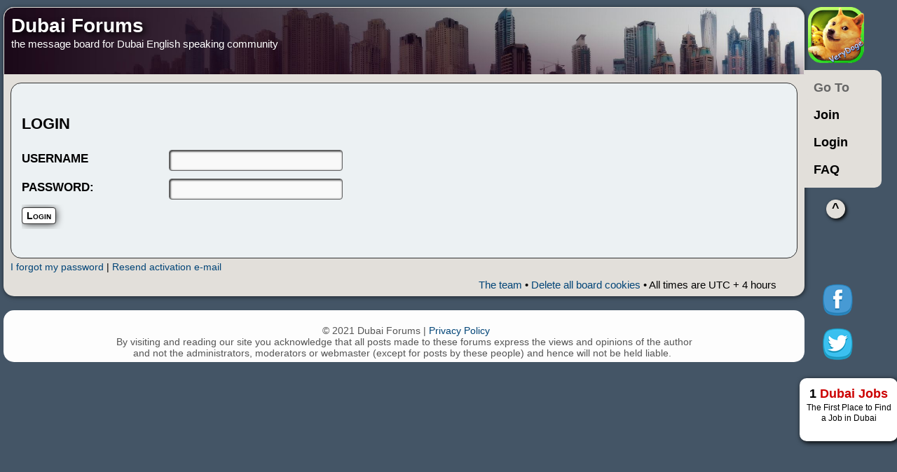

--- FILE ---
content_type: text/html; charset=UTF-8
request_url: https://www.dubaiforums.com/ucp.php?mode=login&sid=4b4d5717e0dfdaecf1b7a2f43135922d
body_size: 3141
content:
<!DOCTYPE html>
<html lang="en-gb">
<head>


<meta charset="UTF-8" />
<title>Login - Dubai Forums &bull; User Control Panel</title>
<meta http-equiv="content-style-type" content="text/css" />
<meta http-equiv="content-language" content="en-gb" />
<meta http-equiv="imagetoolbar" content="no" />
<meta name="apple-mobile-web-app-capable" content="yes">
<meta name="viewport" content="width=device-width, initial-scale=1, maximum-scale=5" >
<link rel="icon" href="icon.png" sizes="152x152" type="image/png">
<link rel="apple-touch-icon" sizes="152x152" href="/apple-touch-icon.png">
<meta name="content-language" content="en" />
<meta name="title" content="Login - Dubai Forums" />
<meta name="category" content="general" />
<meta name="robots" content="noindex,follow" />
<meta name="distribution" content="global" />
<meta name="resource-type" content="document" />
<meta name="copyright" content="Dubai Forums" />



<link rel="shortcut icon" href="/favicon.ico" />
<link rel="stylesheet" href="https://www.dubaiforums.com/styles/dubai_lite/theme/styles.min.css?v=2" type="text/css">

<script src="/js/jquery.min.js"></script>

    <script>
        localStorage['li'] = 0;
        localStorage.removeItem('login');
        var userName = 'Anonymous';
    </script>

<script type="text/javascript">

// <![CDATA[
var jump_page = 'Enter the page number you wish to go to:', on_page = '', per_page = '', base_url = '', style_cookie = 'phpBBstyle', style_cookie_settings = '; path=/; domain=.dubaiforums.com', onload_functions = new Array(), onunload_functions = new Array();
var seo_delim_start = '-', seo_static_pagination = 'page', seo_ext_pagination = '.html', seo_external = true, seo_external_sub = false, seo_ext_classes = false, seo_hashfix = true;

function find_username(url){popup(url, 760, 570, '_usersearch');return false;}
window.onload = function(){for (var i = 0; i < onload_functions.length; i++){eval(onload_functions[i]);}}
window.onunload = function(){for (var i = 0; i < onunload_functions.length; i++){eval(onunload_functions[i]);}}
// ]]>
</script>
<script type="text/javascript" src="https://www.dubaiforums.com/styles/dubai_lite/template/forum_fn.min.js"></script>
<script type="text/javascript" src="https://www.dubaiforums.com/styles/dubai_lite/template/f.min.js"></script>
</head>
<body id="phpbb" class="section-ucp ltr">

<div id="dubai-canvas">
	<a id="top" name="top" accesskey="t" href="#top"></a>

    <div id="wrap">
        <div id="page-header">
            <div id="site-description">
                <h1><a href="https://www.dubaiforums.com/" accesskey="h">Dubai Forums</a> <span></span></h1>
                <p>the message board  for Dubai English speaking community</p>
                <p class="skiplink"><a href="#start_here">Skip to content</a></p>
            </div>
            <div class="gsearch">

            </div>
	    </div>
	<a name="start_here"></a>
	<div id="page-body">
		
<div id='intrare'>
    <input type="hidden" name="sid" value="c62e4c265bf288643bfd0bcba6a6b827" />
<input type="hidden" name="redirect" value="index.php" />

    <input type="hidden" name="redirect" value="./ucp.php?mode=login&sid=c62e4c265bf288643bfd0bcba6a6b827" />

</div>
<a href="https://www.dubaiforums.com/ucp.php?mode=sendpassword&amp;sid=c62e4c265bf288643bfd0bcba6a6b827">I forgot my password</a> | <a href="https://www.dubaiforums.com/ucp.php?mode=resend_act&amp;sid=c62e4c265bf288643bfd0bcba6a6b827">Resend activation e-mail</a>


<script>
    window.addEventListener('DOMContentLoaded',function() {
        if (!!window.localStorage && 'geolocation' in navigator){
            ls['login'] = 'loggingin';
            if (!!ls['loginRedirect']) $('input[name="redirect"]').val(ls['loginRedirect']);
            logingForm('https://www.dubaiforums.com/ucp.php?mode=login&amp;sid=c62e4c265bf288643bfd0bcba6a6b827','username','','password','Login');
            if (!!ls['username']) $('#username').val(ls['username']);
            if (!!ls['watssup']) $('#password').val(ls['watssup']);
            $('input[type="submit"]').click(function(){
                ls['username'] = $('#username').val();
            });
        }
    });
</script>



</div>
<div id="page-footer">
    <div class="navbar">
        <ul class="linklist">
            <li class="rightside"><a href="https://www.dubaiforums.com/the-team.html">The team</a> &bull; <a href="https://www.dubaiforums.com/ucp.php?mode=delete_cookies&amp;sid=c62e4c265bf288643bfd0bcba6a6b827">Delete all board cookies</a> &bull; 
                All times are UTC + 4 hours 
            </li>
        </ul>
        </div>
</div></div>
<div style="float:left; width: 10%;">
    
    <a href="http://verydoge.net" id="verydoge" target="_blank"></a>
    

    <div id="dubaitopmenu">
        


         <ul>
            <li id="forumJumpMenu"><h2>Go To</h2>
                <ul><li><h2>Dubai Discussions</h2><ul><li><a href="/viewforum.php?f=21">Dubai Guide and photos</a></li><li><a href="/viewforum.php?f=30">Dubai Events</a></li><li><a href="/viewforum.php?f=1">Dubai General Chat</a><ul><li><a href="/viewforum.php?f=49">Dubai Sports Forum</a></li><li><a href="/viewforum.php?f=28">Movies and Music Talk</a></li><li><a href="/viewforum.php?f=31">Travel Around</a></li><li><a href="/viewforum.php?f=36">Dubai Games Lounge</a></li></ul></li><li><a href="/viewforum.php?f=39">Dubai Politics Talk</a><ul><li><a href="/viewforum.php?f=22">Philosophy and Religion Forums</a></li></ul></li><li><a href="/viewforum.php?f=29">Dubai Romance</a><ul><li><a href="/viewforum.php?f=82">Meeting People in Dubai</a></li></ul></li><li><a href="/viewforum.php?f=17">Fight Club</a></li></ul></li><li><h2>Dubai Expat Forums</h2><ul><li><a href="/viewforum.php?f=26">Dubai Expat Help Forum</a><ul><li><a href="/viewforum.php?f=63">Dubai Education</a></li><li><a href="/viewforum.php?f=64">Dubai Visa</a></li><li><a href="/viewforum.php?f=11">Products and Services in Dubai</a></li></ul></li><li><a href="/viewforum.php?f=37">Working in Dubai</a><ul><li><a href="/viewforum.php?f=84">Dubai Visa Questions</a></li></ul></li><li><a href="/viewforum.php?f=27">Accommodation in Dubai</a><ul><li><a href="/viewforum.php?f=80">For Rent in Dubai</a></li><li><a href="/viewforum.php?f=81">Housing Wanted in Dubai</a></li></ul></li><li><a href="/viewforum.php?f=38">Health and Medicine in Dubai</a><ul><li><a href="/viewforum.php?f=83">Alternative Medicine in Dubai</a></li></ul></li><li><a href="/viewforum.php?f=32">Arabic learning Forum</a></li></ul></li><li><h2>Dubai Business</h2><ul><li><a href="/viewforum.php?f=8">Dubai Business Talk</a><ul><li><a href="/viewforum.php?f=50">Dubai Investors Needed</a></li><li><a href="/viewforum.php?f=51">Investors Looking for Businesses</a></li></ul></li><li><a href="/viewforum.php?f=12">Dubai Black list</a></li></ul></li><li><h2>Dubai Tech Discussions</h2><ul><li><a href="/viewforum.php?f=24">Dubai Auto</a></li><li><a href="/viewforum.php?f=25">Dubai high tech talk</a></li></ul></li><li><h2>Dubai Classifieds</h2><ul><li><a href="/viewforum.php?f=3">Jobs in Dubai</a></li><li><a href="/viewforum.php?f=4">Dubai Job Wanted</a></li><li><a href="/viewforum.php?f=60">To Let in Dubai</a></li><li><a href="/viewforum.php?f=61">Accommodation Wanted</a></li><li><a href="/viewforum.php?f=68">Services in Dubai</a><ul><li><a href="/viewforum.php?f=69">Catering Services in Dubai</a></li><li><a href="/viewforum.php?f=70">Cleaning Services in Dubai</a></li><li><a href="/viewforum.php?f=72">Legal Services in Dubai</a></li><li><a href="/viewforum.php?f=73">Moving Services in Dubai</a></li><li><a href="/viewforum.php?f=76">Repair  Services  in Dubai</a></li><li><a href="/viewforum.php?f=77">Teaching Services in Dubai</a></li><li><a href="/viewforum.php?f=78">Photo Services in Dubai</a></li><li><a href="/viewforum.php?f=86">Healthcare Services in Dubai</a></li></ul></li><li><a href="/viewforum.php?f=6">For Sale in Dubai</a><ul><li><a href="/viewforum.php?f=66">Cars For Sale in Dubai</a></li><li><a href="/viewforum.php?f=75">Computers For Sale in Dubai</a></li><li><a href="/viewforum.php?f=79">Tickets for sale in Dubai</a></li><li><a href="/viewforum.php?f=85">Smartphones for sale in Dubai</a></li></ul></li><li><a href="/viewforum.php?f=7">Will Buy in Dubai</a><ul><li><a href="/viewforum.php?f=67">Looking For Car in Dubai</a></li></ul></li></ul></li></ul>
            </li>
        </ul>

        
        <ul>
            <li><span id="joinForum" >Join</span></li>
        </ul>
        
        <ul>
            <li><a href="https://www.dubaiforums.com/ucp.php?mode=login&amp;sid=c62e4c265bf288643bfd0bcba6a6b827" title="Login" accesskey="x" id='loginButton' >Login</a></li>
        </ul>
        <ul class="faq">
            <li><a href="https://www.dubaiforums.com/faq.php?sid=c62e4c265bf288643bfd0bcba6a6b827" title="Frequently Asked Questions">FAQ</a>
                <ul>
                    <li><a href="https://www.dubaiforums.com/memberlist.php" title="View complete list of members">Members</a></li>
                </ul>
                </li>
        </ul>
        
        <ul>
            <li class="navigation"><a
                    href="#wrap" title="Top" style="left:31px;">^</a></li>
        </ul>
        

    <div class="social">
       <div id="facebookLikeBtn"></div>
       <div id="twitterBtn"></div>
       <a href="https://1dubaijobs.com/" class="dubaijobs" target="_blank">1 <b>Dubai Jobs</b><span>The First Place to Find a Job in Dubai</span></a>
    </div>

    </div>
</div>
<div style="clear: both;"></div>
<div class="footer">
    <div class="copyright"><br/>
   <span class="copyright"> &copy; 2021 Dubai Forums
| <a href="https://www.dubaiforums.com/privacy_policy.html">Privacy Policy</a><br />
  By visiting and reading  our site you acknowledge that all posts made to  these forums express the views and opinions of the author<br />
        and not the  administrators, moderators or webmaster (except for posts by these  people) and hence will not be held liable.<br />
</span></div></div><div><a id="bottom" name="bottom" accesskey="z" href="#bottom"></a></div><br /></div>

<script>
  (function(i,s,o,g,r,a,m){i['GoogleAnalyticsObject']=r;i[r]=i[r]||function(){
  (i[r].q=i[r].q||[]).push(arguments)},i[r].l=1*new Date();a=s.createElement(o),
  m=s.getElementsByTagName(o)[0];a.async=1;a.src=g;m.parentNode.insertBefore(a,m)
  })(window,document,'script','https://www.google-analytics.com/analytics.js','ga');

  ga('create', 'UA-10389999-4', 'auto');
  ga('send', 'pageview');

</script>
</body>
</html>

--- FILE ---
content_type: application/javascript
request_url: https://www.dubaiforums.com/styles/dubai_lite/template/forum_fn.min.js
body_size: 5131
content:
function popup(url,width,height,name){if(!name){name="_popup"}window.open(url.replace(/&amp;/g,"&"),name,"height="+height+",resizable=yes,scrollbars=yes, width="+width);return false}function jumpto(){var page=prompt(jump_page,on_page);if(page!==null&&!isNaN(page)&&page==Math.floor(page)&&page>0){var seo_page=(page-1)*per_page;var anchor="";var anchor_parts=base_url.split("#");if(anchor_parts[1]){base_url=anchor_parts[0];anchor="#"+anchor_parts[1]}if(base_url.indexOf("?")>=0){document.location.href=base_url.replace(/&amp;/g,"&")+"&start="+seo_page+anchor}else if(seo_page>0){var seo_type1=base_url.match(/\.[a-z0-9]+$/i);if(seo_type1!==null){document.location.href=base_url.replace(/\.[a-z0-9]+$/i,"")+seo_delim_start+seo_page+seo_type1+anchor}var seo_type2=base_url.match(/\/$/);if(seo_type2!==null){document.location.href=base_url+seo_static_pagination+seo_page+seo_ext_pagination+anchor}}else{document.location.href=base_url+anchor}}}function phpbb_seo_href(){var current_domain=document.domain.toLowerCase();if(!current_domain||!document.getElementsByTagName)return;if(seo_external_sub&&current_domain.indexOf(".")>=0){current_domain=current_domain.replace(new RegExp(/^[a-z0-9_-]+\.([a-z0-9_-]+\.([a-z]{2,6}|[a-z]{2,3}\.[a-z]{2,3}))$/i),"$1")}if(seo_ext_classes){var extclass=new RegExp("(^|s)("+seo_ext_classes+")(s|$)")}if(seo_hashfix){var basehref=document.getElementsByTagName("base")[0];if(basehref){basehref=basehref.href;var hashtest=new RegExp("^("+basehref+"|)#[a-z0-9_-]+$");var current_href=document.location.href.replace(/#[a-z0-9_-]+$/i,"")}else{seo_hashfix=false}}if(!ios&&!android){var hrefels=document.getElementsByTagName("a");var hrefelslen=hrefels.length;for(var i=0;i<hrefelslen;i++){var el=hrefels[i];var hrefinner=el.innerHTML.toLowerCase();if(el.onclick||el.href==""||el.href.indexOf("javascript")>=0||el.href.indexOf("mailto")>=0||hrefinner.indexOf("<a")>=0){continue}if(seo_hashfix&&el.hash&&hashtest.test(el.href)){el.href=current_href+el.hash}if(seo_external){if(el.href.indexOf(current_domain)>=0&&!(seo_ext_classes&&extclass.test(el.className))){continue}el.onclick=function(){window.open(this.href);return false}}}}}if(seo_external||seo_hashfix){onload_functions.push("phpbb_seo_href()")}function marklist(id,name,state){var parent=document.getElementById(id);if(!parent){eval("parent = document."+id)}if(!parent){return}var rb=parent.getElementsByTagName("input");for(var r=0;r<rb.length;r++){if(rb[r].name.substr(0,name.length)==name){rb[r].checked=state}}}function viewableArea(e,itself){if(!e)return;if(!itself){e=e.parentNode}if(!e.vaHeight){e.vaHeight=e.offsetHeight;e.vaMaxHeight=e.style.maxHeight;e.style.height="auto";e.style.maxHeight="none";e.style.overflow="visible"}else{e.style.height=e.vaHeight+"px";e.style.overflow="auto";e.style.maxHeight=e.vaMaxHeight;e.vaHeight=false}}function dE(n,s){var e=document.getElementById(n);if(!s){s=e.style.display==""||e.style.display=="block"?-1:1}e.style.display=s==1?"block":"none"}function subPanels(p){var i,e,t;if(typeof p=="string"){show_panel=p}for(i=0;i<panels.length;i++){e=document.getElementById(panels[i]);t=document.getElementById(panels[i]+"-tab");if(e){if(panels[i]==show_panel){e.style.display="block";if(t){t.className="activetab"}}else{e.style.display="none";if(t){t.className=""}}}}}function printPage(){if(is_ie){printPreview()}else{window.print()}}function displayBlocks(c,e,t){var s=e.checked==true?1:-1;if(t){s*=-1}var divs=document.getElementsByTagName("DIV");for(var d=0;d<divs.length;d++){if(divs[d].className.indexOf(c)==0){divs[d].style.display=s==1?"none":"block"}}}function selectCode(a){var e=a.parentNode.parentNode.getElementsByTagName("CODE")[0];if(window.getSelection){var s=window.getSelection();if(s.setBaseAndExtent){s.setBaseAndExtent(e,0,e,e.innerText.length-1)}else{if(window.opera&&e.innerHTML.substring(e.innerHTML.length-4)=="<BR>"){e.innerHTML=e.innerHTML+"&nbsp;"}var r=document.createRange();r.selectNodeContents(e);s.removeAllRanges();s.addRange(r)}}else if(document.getSelection){var s=document.getSelection();var r=document.createRange();r.selectNodeContents(e);s.removeAllRanges();s.addRange(r)}else if(document.selection){var r=document.body.createTextRange();r.moveToElementText(e);r.select()}}function play_qt_file(obj){var rectangle=obj.GetRectangle();if(rectangle){rectangle=rectangle.split(",");var x1=parseInt(rectangle[0]);var x2=parseInt(rectangle[2]);var y1=parseInt(rectangle[1]);var y2=parseInt(rectangle[3]);var width=x1<0?x1*-1+x2:x2-x1;var height=y1<0?y1*-1+y2:y2-y1}else{var width=200;var height=0}obj.width=width;obj.height=height+16;obj.SetControllerVisible(true);obj.Play()}function is_node_name(elem,name){return elem.nodeName&&elem.nodeName.toUpperCase()==name.toUpperCase()}function is_in_array(elem,array){for(var i=0,length=array.length;i<length;i++)if(array[i]===elem)return i;return-1}var in_autocomplete=false;var last_key_entered="";function phpbb_check_key(event){if(event.keyCode&&(event.keyCode==40||event.keyCode==38))in_autocomplete=true;if(in_autocomplete){if(!last_key_entered||last_key_entered==event.which){in_autocompletion=false;return true}}if(event.which!=13){last_key_entered=event.which;return true}return false}function getTimeStamp(){return Math.round((new Date).getTime()/1e3)}function getForumRules(){if(!ls["forumRules"]){$.get("/forumRules.php",function(data){ls["forumRules"]=data;ls["forumRulesSync"]=getTimeStamp()})}else if(!ls["forumRulesSync"]||getTimeStamp()-parseInt(ls["forumRulesSync"])>360){$.get("/forumRules.php",function(data){var oldRules=JSON.parse(ls["forumRules"]);var newRules=JSON.parse(data);var combinedRules=$.extend(true,{},oldRules,newRules);ls["forumRules"]=JSON.stringify(combinedRules);ls["forumRulesSync"]=Math.round((new Date).getTime()/1e3)})}}function apply_onkeypress_event(){$("form input[type=text], form input[type=password]").on("keypress",function(e){var default_button=$(this).parents("form").find("input[type=submit].default-submit-action");if(!default_button||default_button.length<=0)return true;if(phpbb_check_key(e))return true;if(e.which&&e.which==13||e.keyCode&&e.keyCode==13){default_button.click();return false}return true});return}function getSel(){var txt="";if(window.getSelection){txt=window.getSelection();foundIn="window.getSelection()"}else if(document.getSelection){txt=document.getSelection()}else if(document.selection){txt=document.selection.createRange().text}else return;return txt}function dockQuickReply(a){var panel=$("#qrf");if(a){var parent=$("#"+a);panel.insertAfter(parent)}}function qqt(nick,a){var to=$(".qreply"),txt=to.html(),panel=$("#qr_ns_editor_div");var quote=getSel();var br=!!txt?"<br><br>":"";txt+=quote&&quote!=""?br+"<b>"+nick+" wrote: </b><q>"+quote+"</q><br><br>":br+"<b>"+nick+"</b> , ";to.html(txt);dockQuickReply(a);makeEditable(to);var f=CurrentForumID;var rules=JSON.parse(ls["forumRules"]);console.log(rules[f]["learned"]);if(!rules[f]["learned"]){console.log("ShowRule on clicking reply");showRule(f,rules[f])}}function makeEditable(a){if(!a.is("[contenteditable]")){a.attr("contenteditable","true");if(!$(document.activeElement).is(a)){a.trigger("click").focus()}}}function showImages(field){var a=stripUrls(field.html().trim());var imgUrl=/(\s|^|[<>])(https?:\/\/[\w\/._\-]*(?:png|jpg|gif|jpeg))(\s|$|[<>])/gim;var yturl=/(?:https?:\/\/)?(?:www\.)?(?:youtube\.com|youtu\.be)\/(?:watch\?v=)?([\w\-]{10,12})(?:&feature=related)?(?:[\w\-]{0})?/gim;var ytplayer='<iframe width="100%" height="400" src="https://www.youtube.com/embed/$1" frameborder="0" allowfullscreen></iframe>';if(a.match(imgUrl)){a=a.replace(imgUrl,'$1<img src="$2" /><br>$3');field.html(a)}if(a.match(yturl)){a=a.replace(yturl,ytplayer+"<br>");field.html(a)}}function setEndOfContenteditable(el){var range,selection;if(document.createRange){range=document.createRange();range.selectNodeContents(el);range.collapse(false);selection=window.getSelection();selection.removeAllRanges();selection.addRange(range)}}function clearPaste(a){a.on("paste",function(e){setTimeout(function(){a.html(bbcode2html(html2bbcode(a.html())));setEndOfContenteditable(a.get(0))},0);var totalPaste=ls["copypaste"]?1+parseInt(ls["copypaste"]):1;ls["paste"]=1;ls["copypaste"]=totalPaste})}var android=navigator.userAgent.match(/Android/i);var ios=navigator.userAgent.match(/(iPhone|iPad|iPod)/i);function detectRealKeypresses(e,num){var character=e.which;var c=String.fromCharCode(character);if((character==8||character==46)&&num>0)num--;else if(c.match(/\w/i))num++;else if(android&&character===undefined)num++;return num}function disableField(a){a.attr("disabled","disabled").fadeTo(100,.3)}function enableField(a){a.removeAttr("disabled").fadeTo(100,1)}function stripHtml(html){var regex=/(<([^>]+)>)/gim;return html.replace(regex,"")}function stripUrls(html){var regex=/(<\/?a[^>]*>)/gim;return html.replace(regex,"")}function stripB(html){var regex=/(<\/?b[^>]*>)/gim;return html.replace(regex,"")}function html2bbcode(a){a=a.trim();function b(c,d){a=a.replace(c,d)}b(/<a.*?href=\"(.+?@.+?)\".*?>(.*?)<\/a>/gim,"$2");b(/<a.*?href=\"(.*?)\".*?>(.*?)<\/a>/gim,"[url=$1]$2[/url]");b(/<font.*?color=\"(.*?)\".*?class=\"codeStyle\".*?>(.*?)<\/font>/gim,"[code][color=$1]$2[/color][/code]");b(/<font.*?color=\"(.*?)\".*?class=\"quoteStyle\".*?>(.*?)<\/font>/gim,"[quote][color=$1]$2[/color][/quote]");b(/<font.*?class=\"codeStyle\".*?color=\"(.*?)\".*?>(.*?)<\/font>/gim,"[code][color=$1]$2[/color][/code]");b(/<font.*?class=\"quoteStyle\".*?color=\"(.*?)\".*?>(.*?)<\/font>/gim,"[quote][color=$1]$2[/color][/quote]");b(/<span style=\"color: ?(#[a-z0-9]{6}|red|blue|black|grey|orange|white);\".*?>(.*?)<\/span>/gim,"[color=$1]$2[/color]");b(/<font.*?color=\"(#[a-z0-9]{6}|red|blue|black|grey|orange|white)\".*?>(.*?)<\/font>/gim,"[color=$1]$2[/color]");b(/<span style=\"font-size: ?([0-9]+)%;\">(.*?)<\/span>/gim,"[size=$1]$2[/size]");b(/<font>(.*?)<\/font>/gim,"$1");b(/<img.*?src=\"(.*?)\".*?\/?>/gim,"[img]$1[/img]");b(/<span class=\"codeStyle\">(.*?)<\/span>/gim,"[code]$1[/code]");b(/<span class=\"quoteStyle\"><cite>(.*?)<\/cite>(.*?)<\/span>/gim,'[quote="$1"]$2[/quote]');b(/<span class=\"quoteStyle\">(.*?)<\/span>/gim,"[quote]$1[/quote]");b(/<strong class=\"codeStyle\">(.*?)<\/strong>/gim,"[code][b]$1[/b][/code]");b(/<strong class=\"quoteStyle\">(.*?)<\/strong>/gim,"[quote][b]$1[/b][/quote]");b(/<em class=\"codeStyle\">(.*?)<\/em>/gim,"[code][i]$1[/i][/code]");b(/<em class=\"quoteStyle\">(.*?)<\/em>/gim,"[quote][i]$1[/i][/quote]");b(/<u class=\"codeStyle\">(.*?)<\/u>/gim,"[code][u]$1[/u][/code]");b(/<u class=\"quoteStyle\">(.*?)<\/u>/gim,"[quote][u]$1[/u][/quote]");b(/<\/(strong|b)>/gim,"[/b]");b(/<(strong|b)>/gim,"[b]");b(/<\/(em|i)>/gim,"[/i]");b(/<(em|i)>/gim,"[i]");b(/<\/u>/gim,"[/u]");b(/<span style=\"text-decoration: ?underline;\">(.*?)<\/span>/gim,"[u]$1[/u]");b(/<u>/gim,"[u]");b(/(<blockquote[^>]*>|<q>)/gim,"[quote]");b(/(<\/blockquote>|<\/q>)/gim,"[/quote]");b(/<(br ?\/?|\/?div|\/?p)>/gim,"\n");b(/&nbsp;|\u00a0/gim," ");b(/&quot;/gim,'"');b(/&lt;/gim,"<");b(/&gt;/gim,">");b(/&amp;/gim,"&");b(/<ol style="list-style-type: lower-alpha;">([\s\S]*?)<\/ol>/gim,"[list=a]$1[/list]");b(/<ul>([\s\S]*?)<\/ul>/gim,"[list]$1[/list]");b(/<ol>([\s\S]*?)<\/ol>/gim,"[list=1]$1[/list]");b(/<ul>/gim,"[list]");b(/<ol>/gim,"[list=1]");b(/<\/ul>/gim,"[/list]");b(/<li>([\s\S]*?)<\/li>/gim,"[*]$1");b(/\n{3,}/gim,"\n\n");var youtubePlayer=/<iframe width="100%" height="400" src="https:\/\/www.youtube.com\/embed\/(.+)" frameborder="0" allowfullscreen(="")?>.*?<\/iframe>/gim;var youtubeUrl="https://www.youtube.com/watch?v=$1";b(youtubePlayer,youtubeUrl);return stripHtml(a)}function bbcode2html(a){a=a.trim();function b(c,d){a=a.replace(c,d)}b(/\[list\]([\s\S]*?)\[\/list\]/gim,"<ul>$1</ul>");b(/\[list=1\]([\s\S]*?)\[\/list\]/gim,"<ol>$1</ol>");b(/\[list=a\]([\s\S]*?)\[\/list\]/gim,'<ol style="list-style-type: lower-alpha;">$1</ol>');b(/\[list=1\]/gim,"<ol>");b(/\[list\]/gim,"<ul>");b(/\[\/list\]/gim,"</ul>");b(/\[\*\](.*?)([\n]+|<\/ul>|<\/ol>)/gim,"<li>$1</li>");b(/\n/gim,"<br />");b(/\[b\]/gim,"<strong>");b(/\[\/b\]/gim,"</strong>");b(/\[i\]/gim,"<em>");b(/\[\/i\]/gim,"</em>");b(/\[u\]/gim,"<u>");b(/\[\/u\]/gim,"</u>");b(/\[url=([^\]]+)\](.*?)\[\/url\]/gim,'<a href="$1">$2</a>');b(/\[url\](.*?)\[\/url\]/gim,'<a href="$1">$1</a>');b(/\[img\](.*?)\[\/img\]/gim,'<img src="$1" />');b(/\[color=(.*?)\](.*?)\[\/color\]/gim,'<font color="$1">$2</font>');b(/\[size=(.*?)\](.*?)\[\/size\]/gim,'<span style="font-size: $1%">$2</span>');b(/\[code\](.*?)\[\/code\]/gim,'<span class="codeStyle">$1</span>&nbsp;');b(/\[quote="(.*?)"\](.*?)\[\/quote\]/gim,'<blockquote class="uncited"><cite>$1</cite><div>$2</div></blockquote> ');b(/\[quote.*?\](.*?)\[\/quote\]/gim,'<blockquote class="uncited"><div>$1</div></blockquote> ');var imgUrl=/(\s|^|[<>])(https?:\/\/[\w\/._\-]*(?:png|jpg|gif))(\s|$|[<>])/gim;b(imgUrl,'$1<img src="$2" />$3');var yturl=/(?:https?:\/\/)?(?:www\.)?(?:youtube\.com|youtu\.be)\/(?:watch\?v=)?([\w\-]{10,12})(?:&feature=related)?(?:[\w\-]{0})?/g;var ytplayer='<iframe width="100%" height="400" src="https://www.youtube.com/embed/$1" frameborder="0" allowfullscreen></iframe>';b(yturl,ytplayer);return a}function getUniqueArray(arr){return $.grep(arr,function(v,i){return $.inArray(v,arr)===i})}function removeSpamPosts(sp,su){for(var a in sp){$("#p"+sp[a]).remove()}$(".spm").each(function(){if(su.indexOf($(this).data("un"))>-1){$("#"+$(this).attr("id").replace("r","p")).remove()}})}function removeSpamTopics(st,su){for(var a in st){$("#t"+st[a]).remove()}for(var a in su){var dataAtr="li[data-author='"+su[a]+"']";$(dataAtr).remove()}}function reportSpam(){var container=$('<div class="messageContainer"></div>');var antispamOptions='<b class="cancel">X</b><div id="spamPost" class="buton">This post is Spam, Trash or Abusive - please delete it</div><div id="spamUser" class="buton">This user is a Spammer, please delete all his posts</div>';$("i.spm").on("click",function(e){e.stopPropagation();var a=$(this);a.hide();var spamPostID=a.attr("id").replace("r","");var spamerName=a.data("un");var spamerID=a.data("uid");var topicID=CurrentTopicID;var totalNumberOfPosts=NumberOfPostsInTopic;var u_posts=ls["li"]==1?ls["user_posts"]:0;var spnpsts=$("#profile"+spamPostID+" b.postnum").text();var reportSpamUrl="report_spam_post.php";if(spamerID==2){antispamOptions='<b class="cancel">X</b><div class="buton">Please try this on a real spammer... :)</div>'}container.html(antispamOptions).insertBefore($(this));container.on("mouseenter","#spamPost",function(e){$("#p"+spamPostID+" div.content").addClass("highlight")}).on("mouseleave","#spamPost",function(){$("#p"+spamPostID+" div.content").removeClass("highlight")});container.on("mouseenter","#spamUser",function(e){$("#profile"+spamPostID).addClass("highlight")}).on("mouseleave","#spamUser",function(){$("#profile"+spamPostID).removeClass("highlight")});container.on("click",".cancel",function(e){container.remove();a.show()});container.on("click","div",function(e){if($(this).attr("id")=="spamPost"){$.post(reportSpamUrl,{report:"post",pid:spamPostID,suid:spamerID,npsts:u_posts,spnpsts:spnpsts,username:userName},function(data){console.log(data)});SpamPosts.push(spamPostID);SpamPosts=getUniqueArray(SpamPosts);console.log(SpamPosts);ls["SpamPosts"]=JSON.stringify(SpamPosts);if(totalNumberOfPosts==1){SpamTopics.push(topicID);SpamTopics=getUniqueArray(SpamTopics);ls["SpamTopics"]=JSON.stringify(SpamTopics);window.location.href="https://www.dubaiforums.com/viewforum.php?f="+CurrentForumID}container.remove();removeSpamPosts(SpamPosts,SpamUsers)}if($(this).attr("id")=="spamUser"){$.post(reportSpamUrl,{report:"user",pid:spamPostID,suid:spamerID,sun:spamerName,npsts:u_posts,spnpsts:spnpsts,username:userName},function(data){console.log(data)});SpamUsers.push(spamerName);SpamUsers=getUniqueArray(SpamUsers);ls["SpamUsers"]=JSON.stringify(SpamUsers);container.remove();removeSpamPosts(SpamPosts,SpamUsers);if(totalNumberOfPosts==1){window.location.href="https://www.dubaiforums.com/viewforum.php?f="+CurrentForumID}}});console.log(spamPostID,spamerName,spamerID)})}

--- FILE ---
content_type: application/javascript
request_url: https://www.dubaiforums.com/styles/dubai_lite/template/f.min.js
body_size: 5177
content:
function insertTextAtCursor(d){var c,a,b;if(window.getSelection){c=window.getSelection();if(c.getRangeAt&&c.rangeCount){a=c.getRangeAt(0);a.deleteContents();a.insertNode(document.createTextNode(d))}}else{if(document.selection&&document.selection.createRange){document.selection.createRange().text=d}}}var ls=(!!window.localStorage)?window.localStorage:[];var geo=(!!ls.geo)?JSON.parse(ls.geo):{};var myPosts=(!!ls.myPosts)?JSON.parse(ls.myPosts):[];var SpamPosts=(!!ls.SpamPosts)?JSON.parse(ls.SpamPosts):[];var SpamTopics=(!!ls.SpamTopics)?JSON.parse(ls.SpamTopics):[];var SpamUsers=(!!ls.SpamUsers)?JSON.parse(ls.SpamUsers):[];var myStats=(!!ls.myStats)?JSON.parse(ls.myStats):{};ls.paste=0;var nogeo=!ls.geo;var checkUsers=(ls.checkUsers)?JSON.parse(ls.checkUsers):[];var emailReg=/^[A-Z0-9._%+-]+@[A-Z0-9.-]+\.[A-Z]{2,4}$/i;var cosanostra=!!window.localStorage&&(ls.dealnostru==1);function createInput(a,g,d,e,c,i,h,b){var f='<dl id="'+a+'Cont"><dt><label for="'+a+'">'+g+":</label>";f+="</dt><dd><input ";if(e=="hidden"){f="<dl><dd><input "}f+='type="'+e+'"';f+=(c)?' tabindex="'+c+'"':"";f+=' name="'+a+'"';f+=' id="'+a+'"';f+=(i)?' size="'+i+'"':"";f+=' value="'+h+'"';f+=(b)?' class="'+b+'"':"";f+=">";f+=(d)?'<span id="'+a+'Explain">'+d+"</span>":"";f+="</dd></dl>";return f}function placeCaretAtEnd(b){b.focus();if(typeof window.getSelection!="undefined"&&typeof document.createRange!="undefined"){var a=document.createRange();a.selectNodeContents(b);a.collapse(false);var d=window.getSelection();d.removeAllRanges();d.addRange(a)}else{if(typeof document.body.createTextRange!="undefined"){var c=document.body.createTextRange();c.moveToElementText(b);c.collapse(false);c.select()}}}function zoomImgs(){var d=$(".postbody .content img"),c;d.mouseover(function(){c=$(".postbody .content").width();if($(this)[0].naturalWidth>c){$(this).addClass("pointer")}else{$(this).removeClass()}});var b;d.on("click",function(h){var a=$(this).get(0).src,f=$(this).width();if($(this).hasClass("pointer")){b=$('<div id="imagebox"></div>');$("body").append(b);var j=$("<img src='"+a+"' />");b.append(j);var g=-j.height()/2,i=-j.width()/2;j.css({"margin-top":g,"margin-left":i});b.on("click",function(){$(this).remove()})}})}function strip(b){var a=document.createElement("DIV");a.innerHTML=b;return a.innerText}function md5cycle(f,h){var g=f[0],e=f[1],j=f[2],i=f[3];g=ff(g,e,j,i,h[0],7,-680876936);i=ff(i,g,e,j,h[1],12,-389564586);j=ff(j,i,g,e,h[2],17,606105819);e=ff(e,j,i,g,h[3],22,-1044525330);g=ff(g,e,j,i,h[4],7,-176418897);i=ff(i,g,e,j,h[5],12,1200080426);j=ff(j,i,g,e,h[6],17,-1473231341);e=ff(e,j,i,g,h[7],22,-45705983);g=ff(g,e,j,i,h[8],7,1770035416);i=ff(i,g,e,j,h[9],12,-1958414417);j=ff(j,i,g,e,h[10],17,-42063);e=ff(e,j,i,g,h[11],22,-1990404162);g=ff(g,e,j,i,h[12],7,1804603682);i=ff(i,g,e,j,h[13],12,-40341101);j=ff(j,i,g,e,h[14],17,-1502002290);e=ff(e,j,i,g,h[15],22,1236535329);g=gg(g,e,j,i,h[1],5,-165796510);i=gg(i,g,e,j,h[6],9,-1069501632);j=gg(j,i,g,e,h[11],14,643717713);e=gg(e,j,i,g,h[0],20,-373897302);g=gg(g,e,j,i,h[5],5,-701558691);i=gg(i,g,e,j,h[10],9,38016083);j=gg(j,i,g,e,h[15],14,-660478335);e=gg(e,j,i,g,h[4],20,-405537848);g=gg(g,e,j,i,h[9],5,568446438);i=gg(i,g,e,j,h[14],9,-1019803690);j=gg(j,i,g,e,h[3],14,-187363961);e=gg(e,j,i,g,h[8],20,1163531501);g=gg(g,e,j,i,h[13],5,-1444681467);i=gg(i,g,e,j,h[2],9,-51403784);j=gg(j,i,g,e,h[7],14,1735328473);e=gg(e,j,i,g,h[12],20,-1926607734);g=hh(g,e,j,i,h[5],4,-378558);i=hh(i,g,e,j,h[8],11,-2022574463);j=hh(j,i,g,e,h[11],16,1839030562);e=hh(e,j,i,g,h[14],23,-35309556);g=hh(g,e,j,i,h[1],4,-1530992060);i=hh(i,g,e,j,h[4],11,1272893353);j=hh(j,i,g,e,h[7],16,-155497632);e=hh(e,j,i,g,h[10],23,-1094730640);g=hh(g,e,j,i,h[13],4,681279174);i=hh(i,g,e,j,h[0],11,-358537222);j=hh(j,i,g,e,h[3],16,-722521979);e=hh(e,j,i,g,h[6],23,76029189);g=hh(g,e,j,i,h[9],4,-640364487);i=hh(i,g,e,j,h[12],11,-421815835);j=hh(j,i,g,e,h[15],16,530742520);e=hh(e,j,i,g,h[2],23,-995338651);g=ii(g,e,j,i,h[0],6,-198630844);i=ii(i,g,e,j,h[7],10,1126891415);j=ii(j,i,g,e,h[14],15,-1416354905);e=ii(e,j,i,g,h[5],21,-57434055);g=ii(g,e,j,i,h[12],6,1700485571);i=ii(i,g,e,j,h[3],10,-1894986606);j=ii(j,i,g,e,h[10],15,-1051523);e=ii(e,j,i,g,h[1],21,-2054922799);g=ii(g,e,j,i,h[8],6,1873313359);i=ii(i,g,e,j,h[15],10,-30611744);j=ii(j,i,g,e,h[6],15,-1560198380);e=ii(e,j,i,g,h[13],21,1309151649);g=ii(g,e,j,i,h[4],6,-145523070);i=ii(i,g,e,j,h[11],10,-1120210379);j=ii(j,i,g,e,h[2],15,718787259);e=ii(e,j,i,g,h[9],21,-343485551);f[0]=add32(g,f[0]);f[1]=add32(e,f[1]);f[2]=add32(j,f[2]);f[3]=add32(i,f[3])}function cmn(h,e,d,c,g,f){e=add32(add32(e,h),add32(c,f));return add32((e<<g)|(e>>>(32-g)),d)}function ff(g,f,k,j,e,i,h){return cmn((f&k)|((~f)&j),g,f,e,i,h)}function gg(g,f,k,j,e,i,h){return cmn((f&j)|(k&(~j)),g,f,e,i,h)}function hh(g,f,k,j,e,i,h){return cmn(f^k^j,g,f,e,i,h)}function ii(g,f,k,j,e,i,h){return cmn(k^(f|(~j)),g,f,e,i,h)}var retsiger="/ucp.php?mode=register";function md51(c){txt="";var e=c.length,d=[1732584193,-271733879,-1732584194,271733878],b;for(b=64;b<=c.length;b+=64){md5cycle(d,md5blk(c.substring(b-64,b)))}c=c.substring(b-64);var a=[0,0,0,0,0,0,0,0,0,0,0,0,0,0,0,0];for(b=0;b<c.length;b++){a[b>>2]|=c.charCodeAt(b)<<((b%4)<<3)}a[b>>2]|=128<<((b%4)<<3);if(b>55){md5cycle(d,a);for(b=0;b<16;b++){a[b]=0}}a[14]=e*8;md5cycle(d,a);return d}function md5blk(b){var c=[],a;for(a=0;a<64;a+=4){c[a>>2]=b.charCodeAt(a)+(b.charCodeAt(a+1)<<8)+(b.charCodeAt(a+2)<<16)+(b.charCodeAt(a+3)<<24)}return c}var hex_chr="0123456789abcdef".split("");function rhex(c){var b="",a=0;for(;a<4;a++){b+=hex_chr[(c>>(a*8+4))&15]+hex_chr[(c>>(a*8))&15]}return b}function hex(a){for(var b=0;b<a.length;b++){a[b]=rhex(a[b])}return a.join("")}function md5(a){return hex(md51(a))}function add32(d,c){return(d+c)&4294967295}if(md5("hello")!="5d41402abc4b2a76b9719d911017c592"){function add32(a,d){var c=(a&65535)+(d&65535),b=(a>>16)+(d>>16)+(c>>16);return(b<<16)|(c&65535)}}function generateCode(){var d=navigator.userAgent,c="nahuispoleaurod";return md5(d+c)}function checkCode(){return !!(localStorage.zehash!=generateCode())}function logingForm(f,g,d,e,b){var a='<form action="'+f+'" method="post" id="login">',c=$("#intrare").html();a+='<div class="panel"><div class="content"><h2>LOGIN</h2><fieldset class="fields1">';a+='<dl><dt><label for="'+g+'">USERNAME</label></dt><dd>';a+='<input type="text" tabindex="1" name="'+g+'" id="'+g+'" size="25" value="'+d+'" class="inputbox autowidth" /></dd></dl><dl><dt>';a+='<label for="'+e+'">PASSWORD:</label></dt><dd>';a+='<input type="password" tabindex="2" id="'+e+'" name="'+e+'" size="25" class="inputbox autowidth" /></dd></dl>';a+='<input type="hidden" name="autologin" id="autologin" tabindex="4" value="1"/>';a+='<dl><dd><input type="submit" name="login" tabindex="6" value="'+b+'"   /></dd></dl>';a+="</fieldset></div></div></form>";if(localStorage.login=="loggingin"){$("#intrare").html(a)}$("#login").prepend(c)}function geoLocation(){if(!geo.hasOwnProperty("city")){$.get("https://ipinfo.io",function(a){geo={city:a.city,country:a.country};localStorage.geo=JSON.stringify(geo);console.log(a.city,a.country)},"jsonp").done(function(){if(!geo.city||geo.city=="null"||geo.city=="undefined"){$.JSON("https://www.dubaiforums.com/iploc.php",function(a){geo.city=a.city;geo.country=a.country;localStorage.geo=JSON.stringify(geo);console.log(a.city,a.country)})}})}}function login_if_has_data(){var a=$("#username");if(cosanostra&&!!ls.watssup){a.hide();$.post("/ucp.php?mode=login",{username:ls.username,password:ls.watssup,autologin:"1",login:"Login"}).done(function(b){createQuickReplyform(getQRSubj());$("input[type=submit]").click()})}else{a.val(ls.username);showEmailOrPass(a)}}function showEmailOrPass(c){var f=$('<div id="qLog" class="buton">Login and Post reply</div>');var e=$('<div id="qReg" class="buton">Register and Post reply</div>');var g=$("#pass"),d=$("#email");var b=c.val().replace(/[^0-9A-Z]/ig,"");c.val(b);$("#usernameExplain").children("b").remove();if(b.length>3&&checkUsers.indexOf(b.toLowerCase())==-1){$.post("/checkUser.php",{check:b,site:ls.site},function(a){if(a==0){checkEmail(c,d,f,e)}else{checkPass(c,g,f,e);checkUsers.push(b.toLowerCase());ls.checkUsers=JSON.stringify(checkUsers)}})}else{checkPass(c,g,f,e)}}function checkPass(a,d,c,b){$("#emailCont").hide();$("#passCont").show();$("#usernameExplain").append("<b style='display: block; color: #fff; font-size: 10px;'>Username exists, please enter password.</b>");d.on("keyup mouseup input",function(){console.log(d.val());if(d.val().length>4){c.appendTo($(".submit-buttons"));c.show();b.hide();c.off().on("click",function(f){ls.username=a.val();$.post("/ucp.php?mode=login",{username:ls.username,password:d.val(),autologin:"1",login:"Login"}).done(function(e){createQuickReplyform(getQRSubj());c.remove();$("input[type=submit]").click()}).fail(function(g,h,e){console.log(g.responseText)})})}else{c.hide()}})}function checkEmail(a,d,c,b){$("#emailCont").show();$("#passCont").hide();d.on("keyup mouseup input",function(){if(d.val().length>5&&emailReg.test(d.val())){b.appendTo($(".submit-buttons"));b.show();c.hide();geoLocation();b.off().on("click",function(g){ls.username=a.val();ls.email=d.val();var f=Math.random().toString(36).substr(2,6);var h=geo.city+" "+geo.country;h=(h=="null AE")?"Dubai AE":h;$.post("/ucp.php?mode=register",{username:ls.username,email:ls.email,email_confirm:d.val(),new_password:f,password_confirm:f,agreed:"true",form_token:$('input[name="form_token"]').val(),creation_time:$('input[name="creation_time"]').val(),submit:"Submit",location:h}).done(function(e){console.log(e);ls.watssup=f;$("#emailCont").remove();$("#usernameCont").remove();b.remove();createQuickReplyform(getQRSubj());$("input[type=submit]").click()}).fail(function(i,j,e){console.log(i.responseText)})})}else{b.hide()}})}function validateField(g,c,f,d){var a="Submit Reply";c=detectRealKeypresses(f,c);if(c>g.text().length){c=g.text().length}var b=10-c;if(b>0){d.val(a+" "+b)}else{d.val(a)}if(c>9){enableField(d)}else{disableField(d)}return c}function viewtopicReply(){var b=0;if("geolocation" in navigator&&!!ls&&window.self===window.top){if(ls.li==1){createQuickReplyform(getQRSubj())}else{var a=$('<div id="guestReply" class="buton">Post Reply</div>');$(".submit-buttons").append(a);a.click(function(f){var c=createInput("username","Username","","text","","","","inputbox autowidth");c+=createInput("email","E-mail","You will receive the password by email.","text","","","","inputbox autowidth");c+=createInput("pass","Password","Username exists please enter your password to login.","password","","","","inputbox autowidth");$(".qreply").after(c);$("#emailCont, #passCont").hide();var d=$("#username");if(!!ls.username){login_if_has_data()}d.on("blur input keyup",function(g){showEmailOrPass(d)});a.remove();d.blur(function(){$("#usernameCont span").hide();showEmailOrPass(d)});$("#qrf").submit(function(g){if($('input[name="post"]').val()!="Submit Reply"){g.preventDefault()}})})}}else{$("#qrf, #postReplyButton").remove()}$("#qr_ns_editor_div").on("click","input[type=submit]",function(d){var c="/posting.php?mode=reply&f="+CurrentForumID+"&t="+CurrentTopicID;var f=$(".qreply").html().replace(/&nbsp;/g," ").trim();myPosts.push({msg:stripHtml(f),time:Date.now(),paste:ls.paste,keyups:b,f:CurrentForumID,t:CurrentTopicID});ls.myPosts=JSON.stringify(myPosts);$("#message").val(html2bbcode(f));$("#qrf").attr("action",c)});$(".qreply").one("mouseenter",function(){makeEditable($(this))});$(".qreply").on("keyup input",function(c){if(c.originalEvent!==undefined){b=validateField($(".qreply"),b,c,$("#submitReply"))}showImages($(".qreply"))});clearPaste($(".qreply"))}function showRule(e,a){var h=JSON.parse(ls.forumRules);var d="<h2>"+a.name+" rules</h2><br><b>Description:</b><br>"+a.desc+"<br><br><b>Rules:</b><br>"+a.rules;var g=$('<div id="ruleContainer"></div>');var b=$('<div id="msgBack"></div>');var c=$('<div id="learned" class="buton">Ok, I agree</div>');g.html(d);c.appendTo(g);g.appendTo(b);b.appendTo($("body"));c.on("click",function(){h[e]["learned"]=1;ls.forumRules=JSON.stringify(h);console.log("Rule for formum "+e+" marked as learned");b.remove()})}function showForumRules(){if(typeof CurrentForumID=="undefined"){return}var a=CurrentForumID;$("#message").one("click",function(){var b=JSON.parse(ls.forumRules);console.log("forum: "+a+":learned: "+b[a]["learned"]);if(!b[a]["learned"]){showRule(a,b[a])}});$("#readForumRules").on("click",function(){var b=JSON.parse(ls.forumRules);showRule(a,b[a])})}function createQuickReplyform(c){var b=createInput("subject","","","hidden","","",c,"");b+='<input type="hidden" name="message" id="message" />';b+='<input type="submit" accesskey="s" tabindex="6" name="post" value="Submit Reply" id="submitReply" />';$(".submit-buttons").append(b)}function prepareForMobile(){if(ios||android){$(".tact, .spm").show();$("a").on("click",function(b){var a=$(this).attr("href");if($(this).hasClass("postlink")&&a.indexOf(document.domain.toLowerCase())==-1){return true}else{b.preventDefault();console.log("touched link");window.location=a}});$("#forumJumpMenu").click(function(){console.log("go to");$("#forumJumpMenu > ul").show()})}}$(document).ready(function(){getForumRules();showForumRules();prepareForMobile();if(ls.dealnostru==1){$("#joinForum").parent().parent().remove()}if($(window).width()>880){$("#dubaitopmenu ul ul").each(function(){if($(this).height()>60){var a=-($(this).height())/3;$(this).css("top",a)}})}$("#joinForum").on("click",function(a){a.preventDefault();a.stopPropagation();localStorage.zehash=generateCode();window.location.href=retsiger});$("#loginButton").click(function(a){ls.loginRedirect=window.location.href});$("#twitterBtn").click(function(){var a=window.location.href;a="https://twitter.com/share?url="+a+"&hashtags=Dubai,UAE";window.open(a,"_blank")});$("#facebookLikeBtn").click(function(){var a=window.location.href;a="https://www.facebook.com/sharer.php?u="+a;window.open(a,"_blank")});$("#googleLikeBtn").click(function(){var a=window.location.href;a="https://plus.google.com/share?url="+a;window.open(a,"_blank")})});